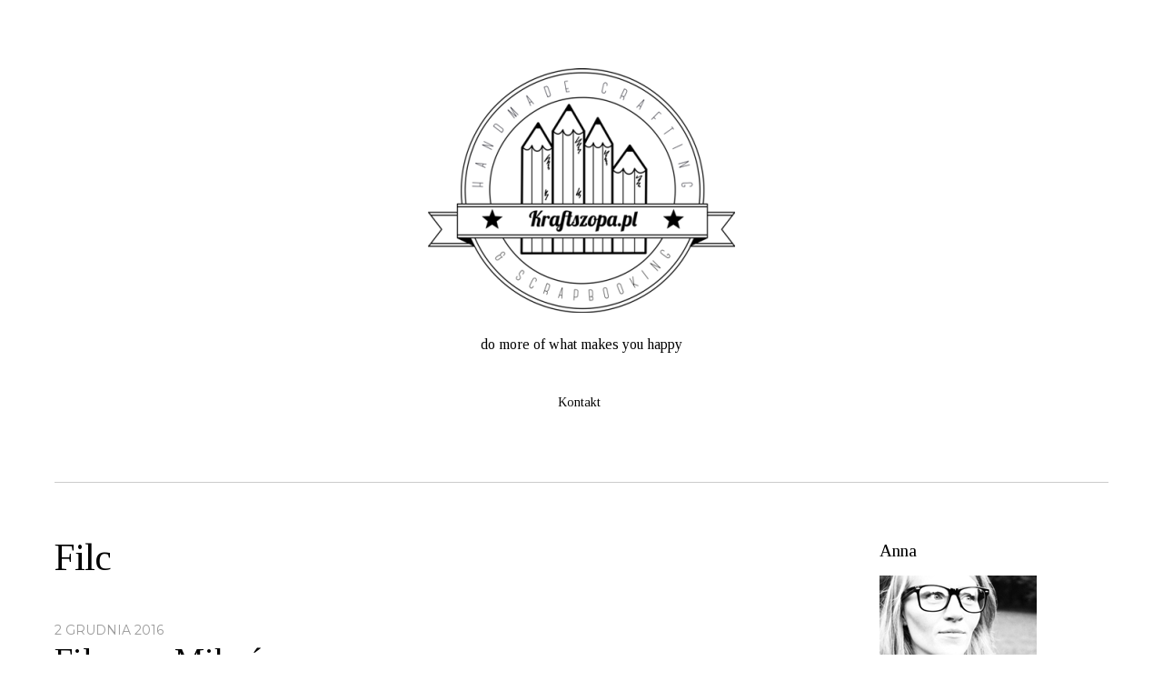

--- FILE ---
content_type: text/html; charset=UTF-8
request_url: http://kraftszopa.pl/category/filc/
body_size: 9300
content:
<!doctype html>
<html lang="pl-PL">
<head>
<meta charset="UTF-8">
<title>Filc</title>

	  <link rel='dns-prefetch' href='//fonts.googleapis.com' />
<link rel='dns-prefetch' href='//s.w.org' />
<link rel='dns-prefetch' href='//dsms0mj1bbhn4.cloudfront.net' />
<link rel='dns-prefetch' href='//apps.shareaholic.com' />
<link rel='dns-prefetch' href='//grace.shareaholic.com' />
<link rel='dns-prefetch' href='//analytics.shareaholic.com' />
<link rel='dns-prefetch' href='//recs.shareaholic.com' />
<link rel='dns-prefetch' href='//go.shareaholic.com' />
<link rel='dns-prefetch' href='//partner.shareaholic.com' />
<link rel="alternate" type="application/rss+xml" title=" &raquo; Kanał z wpisami" href="http://kraftszopa.pl/feed/" />
<link rel="alternate" type="application/rss+xml" title=" &raquo; Kanał z komentarzami" href="http://kraftszopa.pl/comments/feed/" />
<link rel="alternate" type="application/rss+xml" title=" &raquo; Kanał z wpisami zaszufladkowanymi do kategorii Filc" href="http://kraftszopa.pl/category/filc/feed/" />
<!-- Powered by Shareaholic; Grow your audience faster - https://www.shareaholic.com -->
<link rel='preload' href='//dsms0mj1bbhn4.cloudfront.net/assets/pub/shareaholic.js' as='script' />
<script type='text/javascript' data-cfasync='false'>
  //<![CDATA[
    _SHR_SETTINGS = {"endpoints":{"local_recs_url":"http:\/\/kraftszopa.pl\/wp-admin\/admin-ajax.php?action=shareaholic_permalink_related","ajax_url":"http:\/\/kraftszopa.pl\/wp-admin\/admin-ajax.php","share_counts_url":"http:\/\/kraftszopa.pl\/wp-admin\/admin-ajax.php?action=shareaholic_share_counts_api"}};
  //]]>
</script>
<script type='text/javascript' data-cfasync='false'
        src='//dsms0mj1bbhn4.cloudfront.net/assets/pub/shareaholic.js'
        data-shr-siteid='654900ce2698418ab044e89549ed04fb' async >
</script>

<!-- Shareaholic Content Tags -->
<meta name='shareaholic:language' content='pl-PL' />
<meta name='shareaholic:article_visibility' content='private' />
<meta name='shareaholic:site_id' content='654900ce2698418ab044e89549ed04fb' />
<meta name='shareaholic:wp_version' content='8.10.5' />

<!-- Shareaholic Content Tags End -->
		<script type="text/javascript">
			window._wpemojiSettings = {"baseUrl":"https:\/\/s.w.org\/images\/core\/emoji\/11\/72x72\/","ext":".png","svgUrl":"https:\/\/s.w.org\/images\/core\/emoji\/11\/svg\/","svgExt":".svg","source":{"concatemoji":"http:\/\/kraftszopa.pl\/wp-includes\/js\/wp-emoji-release.min.js?ver=5.0.21"}};
			!function(e,a,t){var n,r,o,i=a.createElement("canvas"),p=i.getContext&&i.getContext("2d");function s(e,t){var a=String.fromCharCode;p.clearRect(0,0,i.width,i.height),p.fillText(a.apply(this,e),0,0);e=i.toDataURL();return p.clearRect(0,0,i.width,i.height),p.fillText(a.apply(this,t),0,0),e===i.toDataURL()}function c(e){var t=a.createElement("script");t.src=e,t.defer=t.type="text/javascript",a.getElementsByTagName("head")[0].appendChild(t)}for(o=Array("flag","emoji"),t.supports={everything:!0,everythingExceptFlag:!0},r=0;r<o.length;r++)t.supports[o[r]]=function(e){if(!p||!p.fillText)return!1;switch(p.textBaseline="top",p.font="600 32px Arial",e){case"flag":return s([55356,56826,55356,56819],[55356,56826,8203,55356,56819])?!1:!s([55356,57332,56128,56423,56128,56418,56128,56421,56128,56430,56128,56423,56128,56447],[55356,57332,8203,56128,56423,8203,56128,56418,8203,56128,56421,8203,56128,56430,8203,56128,56423,8203,56128,56447]);case"emoji":return!s([55358,56760,9792,65039],[55358,56760,8203,9792,65039])}return!1}(o[r]),t.supports.everything=t.supports.everything&&t.supports[o[r]],"flag"!==o[r]&&(t.supports.everythingExceptFlag=t.supports.everythingExceptFlag&&t.supports[o[r]]);t.supports.everythingExceptFlag=t.supports.everythingExceptFlag&&!t.supports.flag,t.DOMReady=!1,t.readyCallback=function(){t.DOMReady=!0},t.supports.everything||(n=function(){t.readyCallback()},a.addEventListener?(a.addEventListener("DOMContentLoaded",n,!1),e.addEventListener("load",n,!1)):(e.attachEvent("onload",n),a.attachEvent("onreadystatechange",function(){"complete"===a.readyState&&t.readyCallback()})),(n=t.source||{}).concatemoji?c(n.concatemoji):n.wpemoji&&n.twemoji&&(c(n.twemoji),c(n.wpemoji)))}(window,document,window._wpemojiSettings);
		</script>
		<style type="text/css">
img.wp-smiley,
img.emoji {
	display: inline !important;
	border: none !important;
	box-shadow: none !important;
	height: 1em !important;
	width: 1em !important;
	margin: 0 .07em !important;
	vertical-align: -0.1em !important;
	background: none !important;
	padding: 0 !important;
}
</style>
<link rel='stylesheet' id='wp-block-library-css'  href='http://kraftszopa.pl/wp-includes/css/dist/block-library/style.min.css?ver=5.0.21' type='text/css' media='all' />
<link rel='stylesheet' id='contact-form-7-css'  href='http://kraftszopa.pl/wp-content/plugins/contact-form-7/includes/css/styles.css?ver=5.1.1' type='text/css' media='all' />
<link rel='stylesheet' id='digg-digg-css'  href='http://kraftszopa.pl/wp-content/plugins/digg-digg/css/diggdigg-style.css?ver=5.3.6' type='text/css' media='screen' />
<link rel='stylesheet' id='wp-lightbox-2.min.css-css'  href='http://kraftszopa.pl/wp-content/plugins/wp-lightbox-2/styles/lightbox.min.pl_PL.css?ver=1.3.4' type='text/css' media='all' />
<link rel='stylesheet' id='themify-google-fonts-css'  href='http://fonts.googleapis.com/css?family=Montserrat%3A400%2C700%7COpen+Sans%3A400%2C300&#038;subset=latin%2Clatin-ext&#038;ver=5.0.21' type='text/css' media='all' />
<link rel='stylesheet' id='themify-style-css'  href='http://kraftszopa.pl/wp-content/themes/themify-base/style.css?ver=1.2.4' type='text/css' media='all' />
<link rel='stylesheet' id='themify-media-queries-css'  href='http://kraftszopa.pl/wp-content/themes/themify-base/media-queries.css?ver=5.0.21' type='text/css' media='all' />
<link rel='stylesheet' id='themify-fontello-css'  href='http://kraftszopa.pl/wp-content/themes/themify-base/fontello/css/fontello.css?ver=5.0.21' type='text/css' media='all' />
<link rel='stylesheet' id='magnific-css'  href='http://kraftszopa.pl/wp-content/themes/themify-base/themify/css/lightbox.css?ver=5.0.21' type='text/css' media='all' />
<link rel='stylesheet' id='themify-customize-css'  href='http://kraftszopa.pl/wp-content/uploads/themify-customizer.css?ver=15.12.06.16.47.30' type='text/css' media='all' />
<link rel='stylesheet' id='customizer-google-fontsa4510a50754c70e558c3a244bdbdaa14-css'  href='http://fonts.googleapis.com/css?family=Tinos%7CTinos%7CFredericka+the+Great%7CTinos%7CTinos%7CTinos%7CTinos%7CTinos%7CTinos%7CTinos%7CTinos%7CTinos&#038;subset=latin&#038;ver=5.0.21' type='text/css' media='all' />
<link rel='stylesheet' id='wpdreams-rpl-css'  href='http://kraftszopa.pl/wp-content/plugins/related-posts-lite/css/style-pinteresting.css?ver=5.0.21' type='text/css' media='all' />
<script type='text/javascript' src='http://kraftszopa.pl/wp-includes/js/jquery/jquery.js?ver=1.12.4'></script>
<script type='text/javascript' src='http://kraftszopa.pl/wp-includes/js/jquery/jquery-migrate.min.js?ver=1.4.1'></script>
<script type='text/javascript' src='http://kraftszopa.pl/wp-content/plugins/related-posts-lite/js/nomin/jquery.knob.js?ver=5.0.21'></script>
<script type='text/javascript' src='http://kraftszopa.pl/wp-content/plugins/related-posts-lite/js/nomin/slick.js?ver=5.0.21'></script>
<script type='text/javascript' src='http://kraftszopa.pl/wp-content/plugins/related-posts-lite/js/nomin/jquery.sortelements.js?ver=5.0.21'></script>
<script type='text/javascript' src='http://kraftszopa.pl/wp-content/plugins/related-posts-lite/js/nomin/type.wrapper.js?ver=5.0.21'></script>
<script type='text/javascript' src='http://kraftszopa.pl/wp-content/plugins/related-posts-lite/js/nomin/jquery.relatedpostslite.js?ver=5.0.21'></script>
<link rel='https://api.w.org/' href='http://kraftszopa.pl/wp-json/' />
<link rel="EditURI" type="application/rsd+xml" title="RSD" href="http://kraftszopa.pl/xmlrpc.php?rsd" />
<link rel="wlwmanifest" type="application/wlwmanifest+xml" href="http://kraftszopa.pl/wp-includes/wlwmanifest.xml" /> 
<meta name="generator" content="WordPress 5.0.21" />
    <script type="text/javascript">
        jQuery(document).ready(function ($) {
            $('div[id^="relatedpostslite_"]').relatedpostslite({
                "node": null,
                "elements": ".rpl_item.rpl_visible",
                "elementsAll": ".rpl_item",
                "visibleClass": "rpl_visible",
                "fadeoutClass": "rpl_fadeout",
                "titleSelector": ".rpl_title",
                "loadingSelector": ".rpl_cssloading_container",
                "relevanceSelector": ".rpl_relevance",
                "type": "slick",
                "autoplay": true,
                "autoplayTime": "6000",
                "dots": true
            });
        });
    </script>
<style data-context="foundation-flickity-css">/*! Flickity v2.0.2
http://flickity.metafizzy.co
---------------------------------------------- */.flickity-enabled{position:relative}.flickity-enabled:focus{outline:0}.flickity-viewport{overflow:hidden;position:relative;height:100%}.flickity-slider{position:absolute;width:100%;height:100%}.flickity-enabled.is-draggable{-webkit-tap-highlight-color:transparent;tap-highlight-color:transparent;-webkit-user-select:none;-moz-user-select:none;-ms-user-select:none;user-select:none}.flickity-enabled.is-draggable .flickity-viewport{cursor:move;cursor:-webkit-grab;cursor:grab}.flickity-enabled.is-draggable .flickity-viewport.is-pointer-down{cursor:-webkit-grabbing;cursor:grabbing}.flickity-prev-next-button{position:absolute;top:50%;width:44px;height:44px;border:none;border-radius:50%;background:#fff;background:hsla(0,0%,100%,.75);cursor:pointer;-webkit-transform:translateY(-50%);transform:translateY(-50%)}.flickity-prev-next-button:hover{background:#fff}.flickity-prev-next-button:focus{outline:0;box-shadow:0 0 0 5px #09f}.flickity-prev-next-button:active{opacity:.6}.flickity-prev-next-button.previous{left:10px}.flickity-prev-next-button.next{right:10px}.flickity-rtl .flickity-prev-next-button.previous{left:auto;right:10px}.flickity-rtl .flickity-prev-next-button.next{right:auto;left:10px}.flickity-prev-next-button:disabled{opacity:.3;cursor:auto}.flickity-prev-next-button svg{position:absolute;left:20%;top:20%;width:60%;height:60%}.flickity-prev-next-button .arrow{fill:#333}.flickity-page-dots{position:absolute;width:100%;bottom:-25px;padding:0;margin:0;list-style:none;text-align:center;line-height:1}.flickity-rtl .flickity-page-dots{direction:rtl}.flickity-page-dots .dot{display:inline-block;width:10px;height:10px;margin:0 8px;background:#333;border-radius:50%;opacity:.25;cursor:pointer}.flickity-page-dots .dot.is-selected{opacity:1}</style><style data-context="foundation-slideout-css">.slideout-menu{position:fixed;left:0;top:0;bottom:0;right:auto;z-index:0;width:256px;overflow-y:auto;-webkit-overflow-scrolling:touch;display:none}.slideout-menu.pushit-right{left:auto;right:0}.slideout-panel{position:relative;z-index:1;will-change:transform}.slideout-open,.slideout-open .slideout-panel,.slideout-open body{overflow:hidden}.slideout-open .slideout-menu{display:block}.pushit{display:none}</style>
<meta name="viewport" content="width=device-width, initial-scale=1, maximum-scale=1, minimum-scale=1, user-scalable=no">

	<!-- media-queries.js -->
	<!--[if lt IE 9]>
		<script src="http://kraftszopa.pl/wp-content/themes/themify-base/js/respond.js"></script>
	<![endif]-->

	<!-- html5.js -->
	<!--[if lt IE 9]>
		<script src="http://html5shim.googlecode.com/svn/trunk/html5.js"></script>
	<![endif]-->
	
	<!--[if lt IE 9]>
	<script src="http://s3.amazonaws.com/nwapi/nwmatcher/nwmatcher-1.2.5-min.js"></script>
	<script type="text/javascript" src="http://cdnjs.cloudflare.com/ajax/libs/selectivizr/1.0.2/selectivizr-min.js"></script>
	<![endif]-->
	
<!-- BEGIN ExactMetrics v5.3.7 Universal Analytics - https://exactmetrics.com/ -->
<script>
(function(i,s,o,g,r,a,m){i['GoogleAnalyticsObject']=r;i[r]=i[r]||function(){
	(i[r].q=i[r].q||[]).push(arguments)},i[r].l=1*new Date();a=s.createElement(o),
	m=s.getElementsByTagName(o)[0];a.async=1;a.src=g;m.parentNode.insertBefore(a,m)
})(window,document,'script','https://www.google-analytics.com/analytics.js','ga');
  ga('create', 'UA-71044759-1', 'auto');
  ga('send', 'pageview');
</script>
<!-- END ExactMetrics Universal Analytics -->
<style>.ios7.web-app-mode.has-fixed header{ background-color: rgba(3,122,221,.88);}</style></head>

<body class="archive category category-filc category-82 skin-default webkit not-ie sidebar1">
<div id="pagewrap">

	<div id="headerwrap">
    
				<header id="header" class="pagewidth">
        			<h1 id="site-logo" class="site-logo"><a href="http://kraftszopa.pl" title=""><img src="http://kraftszopa.pl/wp-content/uploads/2015/11/Czarne_Linie_przezroczyste_logo-80.png" alt="" title="" /><span style="display: none;"></span></a></h1>
											<div id="site-description" class="site-description"><span>Do more of what makes you happy</span></div>
			
			<nav>
				<div id="menu-icon" class="mobile-button"><i class="icon-menu"></i></div>
				<ul id="main-nav" class="main-nav clearfix"><li class="page_item page-item-21"><a href="http://kraftszopa.pl/kontakt/">Kontakt</a></li>
</ul>				<!-- /#main-nav --> 
			</nav>

				</header>
		<!-- /#header -->
        				
	</div>
	<!-- /#headerwrap -->
	
	<div id="body" class="clearfix">
    
	<!-- layout -->
	<div id="layout" class="pagewidth clearfix">

		<!-- content -->
				<div id="content" class="clearfix">
			
			
			
							<h1 class="page-title">Filc</h1>
							
			
				<!-- loops-wrapper -->
				<div id="loops-wrapper" class="loops-wrapper">

					
													

<article id="post-2206" class="clearfix post-2206 post type-post status-publish format-standard hentry category-filc category-ozdoby tag-boze-narodzenie tag-dt-na-strychu tag-filc tag-ozdoby">
	
			
	
	
	
	<div class="post-content">
	
		<time datetime="2016-12-02" class="post-date">2 grudnia 2016</time>

				<h1 class="post-title">
			<a href="http://kraftszopa.pl/filcowy-mikus/" title="Filcowy Mikuś">Filcowy Mikuś</a>
		</h1>
		
					<p class="post-meta">
				<span class="post-author"><a href="http://kraftszopa.pl/author/admin/" title="Wpisy od Kraftszopa" rel="author">Kraftszopa</a></span>

				 <span class="post-category"><a href="http://kraftszopa.pl/category/filc/" rel="tag">Filc</a>, <a href="http://kraftszopa.pl/category/ozdoby/" rel="tag">Ozdoby</a></span>
				 <span class="post-tag"><a href="http://kraftszopa.pl/tag/boze-narodzenie/" rel="tag">Boże Narodzenie</a>, <a href="http://kraftszopa.pl/tag/dt-na-strychu/" rel="tag">DT Na Strychu</a>, <a href="http://kraftszopa.pl/tag/filc/" rel="tag">Filc</a>, <a href="http://kraftszopa.pl/tag/ozdoby/" rel="tag">Ozdoby</a></span>
							</p>
			<!-- /.post-meta -->
		
												<p style="text-align: justify;">Wpis zacznę od słodzenia, ale będzie to słodzenie płynące prosto z serca. Nawet nie wiecie jak się cieszę, że trafiłam do zespołu projektowego Na Strychu! Tak wiem, inspiruję w nim już jakiś czas, więc po co znowu do tego wracam?! Otóż wracam dlatego, że po raz kolejny chcę powiedzieć wielkie dziękuję całej załodze, ale nie tylko za to, że mnie wybrała, ale przede wszystkim za to, że ciągle mobilizuje do działania i własnego rozwoju! Ilość moich &#8222;pierwszych razów&#8221; z Wami przyprawia mnie o zawrót głowy 😉</p>
<p style="text-align: justify;">I tym razem będzie mój pierwszy raz, mój pierwszy raz z filcem. Czuję, że na jednym mikołajku się nie skończy, bo wpadłam jak śliwka w kompot 🙂 Dziękuję Ushii, to dzięki Tobie zarwałam noc i udziergałam tego przystojniaka! Zresztą, co tu dużo pisać, zobaczcie sami.</p>
<p><a href="http://kraftszopa.pl/wp-content/uploads/2016/11/01-9.jpg" rel="lightbox[2206]"><img class="aligncenter wp-image-2207" src="http://kraftszopa.pl/wp-content/uploads/2016/11/01-9.jpg" alt="01" width="450" height="673" srcset="http://kraftszopa.pl/wp-content/uploads/2016/11/01-9.jpg 535w, http://kraftszopa.pl/wp-content/uploads/2016/11/01-9-334x500.jpg 334w, http://kraftszopa.pl/wp-content/uploads/2016/11/01-9-300x449.jpg 300w" sizes="(max-width: 450px) 100vw, 450px" /></a><a href="http://kraftszopa.pl/wp-content/uploads/2016/11/02-9.jpg" rel="lightbox[2206]"><img class="aligncenter wp-image-2208" src="http://kraftszopa.pl/wp-content/uploads/2016/11/02-9.jpg" width="450" height="673" srcset="http://kraftszopa.pl/wp-content/uploads/2016/11/02-9.jpg 535w, http://kraftszopa.pl/wp-content/uploads/2016/11/02-9-334x500.jpg 334w, http://kraftszopa.pl/wp-content/uploads/2016/11/02-9-300x449.jpg 300w" sizes="(max-width: 450px) 100vw, 450px" /></a></p>
<p style="text-align: justify;">P.S. Jakość filcu 100% wełny ze sklepiku Na Strychu przerosła moje oczekiwania. Pracuje się z nim fantastycznie!</p>
<p style="text-align: justify;">Mikołajek powstał z następujących materiałów: <a href="http://sklepik.na-strychu.pl/pl/p/Filc-bialy-100-welny-20x30cm-1szt/49023" target="_blank">filc biały</a>, <a href="http://sklepik.na-strychu.pl/pl/p/Filc-100-welny-cielisty-20x30cm-1szt/49018" target="_blank">filc cielisty</a>, <a href="http://sklepik.na-strychu.pl/pl/p/Filc-100-welny-pomidorowy-20x30cm-1szt/51420" target="_blank">filc pomidorowy</a>, <a href="http://sklepik.na-strychu.pl/pl/p/Pompony-poliestrowe-1cm-mix-bialo-czarny-120szt-DPCraft-KSPO-032/45151" target="_blank">pomponiki poliestrowe</a>.</p>
<p><a href="http://kraftszopa.pl/wp-content/uploads/2016/09/14365299_330289050643278_1931556221_n-1.jpg" rel="lightbox[2206]"><img class="aligncenter wp-image-1926" src="http://kraftszopa.pl/wp-content/uploads/2016/09/14365299_330289050643278_1931556221_n-1.jpg" alt="14365299_330289050643278_1931556221_n" width="150" height="191" srcset="http://kraftszopa.pl/wp-content/uploads/2016/09/14365299_330289050643278_1931556221_n-1.jpg 317w, http://kraftszopa.pl/wp-content/uploads/2016/09/14365299_330289050643278_1931556221_n-1-300x381.jpg 300w" sizes="(max-width: 150px) 100vw, 150px" /></a></p>
<div class='shareaholic-canvas' data-app='share_buttons' data-title='Filcowy Mikuś' data-link='http://kraftszopa.pl/filcowy-mikus/' data-app-id='21183115' data-app-id-name='category_below_content'></div>					
				
	</div>
	<!-- /.post-content -->

		
</article>
<!-- /.post -->

						
					
				</div>
				<!-- /loops-wrapper -->

				
								</div>
				<!-- /#content -->

		

<aside id="sidebar">

	
	<div id="text-2" class="widget widget_text"><h4 class="widgettitle">Anna</h4>			<div class="textwidget"><p><img src="http://kraftszopa.pl/wp-content/uploads/2015/11/DSC_0299-o-mnie-2.jpg" /><br />
Jestem niepoprawną ciułaczką stempli<br />
i miłośniczką kartkowania.<br />
Kocham morze i gorzką czekoladę.</p>
<p>I am crazy about stamps and enjoy card making.<br />
I love the sea and dark chocolate.</p>
</div>
		</div><div id="text-7" class="widget widget_text">			<div class="textwidget"><a href="https://www.facebook.com/Kraftszopa-1488615258131394/timeline/"><img src="http://kraftszopa.pl/wp-content/uploads/2016/11/facebook48.png"/></a>

<a href="https://www.instagram.com/kraftszopa/"><img src="http://kraftszopa.pl/wp-content/uploads/2016/11/instagram48.png"/></a>

<a href="https://www.youtube.com/channel/UC_8z8HODISVtVVOaOUjtRZw"><img src="http://kraftszopa.pl/wp-content/uploads/2016/11/youtube48.png"/></a></div>
		</div><div id="tag_cloud-2" class="widget widget_tag_cloud"><h4 class="widgettitle">Tematycznie</h4><div class="tagcloud"><a href="http://kraftszopa.pl/tag/albumy/" class="tag-cloud-link tag-link-31 tag-link-position-1" style="font-size: 12.439024390244pt;" aria-label="Albumy (9 elementów)">Albumy</a>
<a href="http://kraftszopa.pl/tag/artykuly/" class="tag-cloud-link tag-link-74 tag-link-position-2" style="font-size: 9.0243902439024pt;" aria-label="Artykuły (3 elementy)">Artykuły</a>
<a href="http://kraftszopa.pl/tag/boze-narodzenie/" class="tag-cloud-link tag-link-16 tag-link-position-3" style="font-size: 15.682926829268pt;" aria-label="Boże Narodzenie (23 elementy)">Boże Narodzenie</a>
<a href="http://kraftszopa.pl/tag/chrzest-swiety/" class="tag-cloud-link tag-link-46 tag-link-position-4" style="font-size: 11.158536585366pt;" aria-label="Chrzest Święty (6 elementów)">Chrzest Święty</a>
<a href="http://kraftszopa.pl/tag/clean-simple/" class="tag-cloud-link tag-link-44 tag-link-position-5" style="font-size: 15.682926829268pt;" aria-label="Clean &amp; Simple (23 elementy)">Clean &amp; Simple</a>
<a href="http://kraftszopa.pl/tag/dla-dzieci/" class="tag-cloud-link tag-link-37 tag-link-position-6" style="font-size: 17.731707317073pt;" aria-label="Dla Dzieci (41 elementów)">Dla Dzieci</a>
<a href="http://kraftszopa.pl/tag/dla-mamy/" class="tag-cloud-link tag-link-70 tag-link-position-7" style="font-size: 9.8780487804878pt;" aria-label="Dla Mamy (4 elementy)">Dla Mamy</a>
<a href="http://kraftszopa.pl/tag/dla-niego/" class="tag-cloud-link tag-link-69 tag-link-position-8" style="font-size: 12.439024390244pt;" aria-label="Dla Niego (9 elementów)">Dla Niego</a>
<a href="http://kraftszopa.pl/tag/dla-niej/" class="tag-cloud-link tag-link-71 tag-link-position-9" style="font-size: 12.012195121951pt;" aria-label="Dla Niej (8 elementów)">Dla Niej</a>
<a href="http://kraftszopa.pl/tag/do-pobrania/" class="tag-cloud-link tag-link-61 tag-link-position-10" style="font-size: 9.8780487804878pt;" aria-label="Do pobrania (4 elementy)">Do pobrania</a>
<a href="http://kraftszopa.pl/tag/dt-craftowy-ogrodek/" class="tag-cloud-link tag-link-54 tag-link-position-11" style="font-size: 11.158536585366pt;" aria-label="DT Craftowy Ogródek (6 elementów)">DT Craftowy Ogródek</a>
<a href="http://kraftszopa.pl/tag/dt-filigranki/" class="tag-cloud-link tag-link-62 tag-link-position-12" style="font-size: 15.170731707317pt;" aria-label="DT Filigranki (20 elementów)">DT Filigranki</a>
<a href="http://kraftszopa.pl/tag/dt-hello-scrap/" class="tag-cloud-link tag-link-53 tag-link-position-13" style="font-size: 17.731707317073pt;" aria-label="DT Hello Scrap (41 elementów)">DT Hello Scrap</a>
<a href="http://kraftszopa.pl/tag/dt-na-strychu/" class="tag-cloud-link tag-link-73 tag-link-position-14" style="font-size: 13.719512195122pt;" aria-label="DT Na Strychu (13 elementów)">DT Na Strychu</a>
<a href="http://kraftszopa.pl/tag/dt-piatek-trzynastego/" class="tag-cloud-link tag-link-92 tag-link-position-15" style="font-size: 14.829268292683pt;" aria-label="DT Piątek Trzynastego (18 elementów)">DT Piątek Trzynastego</a>
<a href="http://kraftszopa.pl/tag/dt-sklep-ewa/" class="tag-cloud-link tag-link-79 tag-link-position-16" style="font-size: 13.378048780488pt;" aria-label="DT Sklep Ewa (12 elementów)">DT Sklep Ewa</a>
<a href="http://kraftszopa.pl/tag/dzien-babci/" class="tag-cloud-link tag-link-29 tag-link-position-17" style="font-size: 10.560975609756pt;" aria-label="Dzień Babci (5 elementów)">Dzień Babci</a>
<a href="http://kraftszopa.pl/tag/dzien-dziadka/" class="tag-cloud-link tag-link-30 tag-link-position-18" style="font-size: 10.560975609756pt;" aria-label="Dzień Dziadka (5 elementów)">Dzień Dziadka</a>
<a href="http://kraftszopa.pl/tag/dzien-mamy/" class="tag-cloud-link tag-link-56 tag-link-position-19" style="font-size: 8pt;" aria-label="Dzień Mamy (2 elementy)">Dzień Mamy</a>
<a href="http://kraftszopa.pl/tag/dzien-taty/" class="tag-cloud-link tag-link-65 tag-link-position-20" style="font-size: 8pt;" aria-label="Dzień Taty (2 elementy)">Dzień Taty</a>
<a href="http://kraftszopa.pl/tag/dziekuje/" class="tag-cloud-link tag-link-27 tag-link-position-21" style="font-size: 11.158536585366pt;" aria-label="Dziękuję (6 elementów)">Dziękuję</a>
<a href="http://kraftszopa.pl/tag/eksplodujace-pudelka/" class="tag-cloud-link tag-link-67 tag-link-position-22" style="font-size: 9.0243902439024pt;" aria-label="Eksplodujące pudełka (3 elementy)">Eksplodujące pudełka</a>
<a href="http://kraftszopa.pl/tag/kalendarz/" class="tag-cloud-link tag-link-63 tag-link-position-23" style="font-size: 9.8780487804878pt;" aria-label="Kalendarz (4 elementy)">Kalendarz</a>
<a href="http://kraftszopa.pl/tag/kartki/" class="tag-cloud-link tag-link-17 tag-link-position-24" style="font-size: 22pt;" aria-label="Kartki (132 elementy)">Kartki</a>
<a href="http://kraftszopa.pl/tag/karty-podarunkowe/" class="tag-cloud-link tag-link-52 tag-link-position-25" style="font-size: 9.0243902439024pt;" aria-label="Karty podarunkowe (3 elementy)">Karty podarunkowe</a>
<a href="http://kraftszopa.pl/tag/koniec-roku-szkolnego/" class="tag-cloud-link tag-link-68 tag-link-position-26" style="font-size: 9.0243902439024pt;" aria-label="Koniec Roku Szkolnego (3 elementy)">Koniec Roku Szkolnego</a>
<a href="http://kraftszopa.pl/tag/kurs/" class="tag-cloud-link tag-link-38 tag-link-position-27" style="font-size: 13.719512195122pt;" aria-label="Kurs (13 elementów)">Kurs</a>
<a href="http://kraftszopa.pl/tag/narodziny/" class="tag-cloud-link tag-link-41 tag-link-position-28" style="font-size: 12.012195121951pt;" aria-label="Narodziny (8 elementów)">Narodziny</a>
<a href="http://kraftszopa.pl/tag/notesy/" class="tag-cloud-link tag-link-58 tag-link-position-29" style="font-size: 10.560975609756pt;" aria-label="Notesy (5 elementów)">Notesy</a>
<a href="http://kraftszopa.pl/tag/ozdoba/" class="tag-cloud-link tag-link-89 tag-link-position-30" style="font-size: 8pt;" aria-label="Ozdoba (2 elementy)">Ozdoba</a>
<a href="http://kraftszopa.pl/tag/ozdoby/" class="tag-cloud-link tag-link-81 tag-link-position-31" style="font-size: 9.8780487804878pt;" aria-label="Ozdoby (4 elementy)">Ozdoby</a>
<a href="http://kraftszopa.pl/tag/pierwsza-komunia-swieta/" class="tag-cloud-link tag-link-45 tag-link-position-32" style="font-size: 9.8780487804878pt;" aria-label="Pierwsza Komunia Święta (4 elementy)">Pierwsza Komunia Święta</a>
<a href="http://kraftszopa.pl/tag/planer/" class="tag-cloud-link tag-link-60 tag-link-position-33" style="font-size: 9.8780487804878pt;" aria-label="Planer (4 elementy)">Planer</a>
<a href="http://kraftszopa.pl/tag/pozegnanie/" class="tag-cloud-link tag-link-40 tag-link-position-34" style="font-size: 9.0243902439024pt;" aria-label="Pożegnanie (3 elementy)">Pożegnanie</a>
<a href="http://kraftszopa.pl/tag/shaker-cards/" class="tag-cloud-link tag-link-18 tag-link-position-35" style="font-size: 13.975609756098pt;" aria-label="Shaker Cards (14 elementów)">Shaker Cards</a>
<a href="http://kraftszopa.pl/tag/spinner-card/" class="tag-cloud-link tag-link-78 tag-link-position-36" style="font-size: 9.0243902439024pt;" aria-label="Spinner Card (3 elementy)">Spinner Card</a>
<a href="http://kraftszopa.pl/tag/stemple/" class="tag-cloud-link tag-link-49 tag-link-position-37" style="font-size: 17.90243902439pt;" aria-label="Stemple (43 elementy)">Stemple</a>
<a href="http://kraftszopa.pl/tag/tagi/" class="tag-cloud-link tag-link-33 tag-link-position-38" style="font-size: 12.780487804878pt;" aria-label="Tagi (10 elementów)">Tagi</a>
<a href="http://kraftszopa.pl/tag/urodziny/" class="tag-cloud-link tag-link-35 tag-link-position-39" style="font-size: 18.585365853659pt;" aria-label="Urodziny (51 elementów)">Urodziny</a>
<a href="http://kraftszopa.pl/tag/video-tutorial/" class="tag-cloud-link tag-link-77 tag-link-position-40" style="font-size: 11.158536585366pt;" aria-label="Video tutorial (6 elementów)">Video tutorial</a>
<a href="http://kraftszopa.pl/tag/walentynki/" class="tag-cloud-link tag-link-36 tag-link-position-41" style="font-size: 10.560975609756pt;" aria-label="Walentynki (5 elementów)">Walentynki</a>
<a href="http://kraftszopa.pl/tag/w-pudelku/" class="tag-cloud-link tag-link-51 tag-link-position-42" style="font-size: 15.853658536585pt;" aria-label="W pudełku (24 elementy)">W pudełku</a>
<a href="http://kraftszopa.pl/tag/zakladki-do-ksiazki/" class="tag-cloud-link tag-link-87 tag-link-position-43" style="font-size: 8pt;" aria-label="Zakładki do książki (2 elementy)">Zakładki do książki</a>
<a href="http://kraftszopa.pl/tag/zawieszki/" class="tag-cloud-link tag-link-24 tag-link-position-44" style="font-size: 9.8780487804878pt;" aria-label="Zawieszki (4 elementy)">Zawieszki</a>
<a href="http://kraftszopa.pl/tag/slub/" class="tag-cloud-link tag-link-22 tag-link-position-45" style="font-size: 15.853658536585pt;" aria-label="Ślub (24 elementy)">Ślub</a></div>
</div><div id="archives-2" class="widget widget_archive"><h4 class="widgettitle">Archiwum</h4>		<ul>
			<li><a href='http://kraftszopa.pl/2018/07/'>lipiec 2018</a>&nbsp;(1)</li>
	<li><a href='http://kraftszopa.pl/2018/06/'>czerwiec 2018</a>&nbsp;(2)</li>
	<li><a href='http://kraftszopa.pl/2017/09/'>wrzesień 2017</a>&nbsp;(2)</li>
	<li><a href='http://kraftszopa.pl/2017/08/'>sierpień 2017</a>&nbsp;(4)</li>
	<li><a href='http://kraftszopa.pl/2017/07/'>lipiec 2017</a>&nbsp;(8)</li>
	<li><a href='http://kraftszopa.pl/2017/06/'>czerwiec 2017</a>&nbsp;(4)</li>
	<li><a href='http://kraftszopa.pl/2017/05/'>maj 2017</a>&nbsp;(2)</li>
	<li><a href='http://kraftszopa.pl/2017/04/'>kwiecień 2017</a>&nbsp;(6)</li>
	<li><a href='http://kraftszopa.pl/2017/03/'>marzec 2017</a>&nbsp;(7)</li>
	<li><a href='http://kraftszopa.pl/2017/02/'>luty 2017</a>&nbsp;(7)</li>
	<li><a href='http://kraftszopa.pl/2017/01/'>styczeń 2017</a>&nbsp;(8)</li>
	<li><a href='http://kraftszopa.pl/2016/12/'>grudzień 2016</a>&nbsp;(9)</li>
	<li><a href='http://kraftszopa.pl/2016/11/'>listopad 2016</a>&nbsp;(11)</li>
	<li><a href='http://kraftszopa.pl/2016/10/'>październik 2016</a>&nbsp;(10)</li>
	<li><a href='http://kraftszopa.pl/2016/09/'>wrzesień 2016</a>&nbsp;(10)</li>
	<li><a href='http://kraftszopa.pl/2016/08/'>sierpień 2016</a>&nbsp;(11)</li>
	<li><a href='http://kraftszopa.pl/2016/07/'>lipiec 2016</a>&nbsp;(11)</li>
	<li><a href='http://kraftszopa.pl/2016/06/'>czerwiec 2016</a>&nbsp;(14)</li>
	<li><a href='http://kraftszopa.pl/2016/05/'>maj 2016</a>&nbsp;(11)</li>
	<li><a href='http://kraftszopa.pl/2016/04/'>kwiecień 2016</a>&nbsp;(4)</li>
	<li><a href='http://kraftszopa.pl/2016/02/'>luty 2016</a>&nbsp;(10)</li>
	<li><a href='http://kraftszopa.pl/2016/01/'>styczeń 2016</a>&nbsp;(11)</li>
	<li><a href='http://kraftszopa.pl/2015/12/'>grudzień 2015</a>&nbsp;(12)</li>
		</ul>
		</div>    
	
</aside>
<!-- /#sidebar -->


	</div>
	<!-- /#layout -->


	    </div>
	<!-- /body -->
		
	<div id="footerwrap">
    
    			<footer id="footer" class="pagewidth clearfix">
			
			
	<div class="footer-widgets clearfix">

								<div class="col3-1 first">
							</div>
								<div class="col3-1 ">
							</div>
								<div class="col3-1 ">
							</div>
		
	</div>
	<!-- /.footer-widgets -->

	
			<p class="back-top"><a href="#header" class="icon-up" title="Back To Top"></a></p>
		
			
			<div class="footer-text clearfix">
				<div class="one">&copy; <a href="http://kraftszopa.pl"></a> 2026</div>				<div class="two">Powered by <a href="http://wordpress.org">WordPress</a> &bull; <a href="http://themify.me">Themify WordPress Themes</a></div>			</div>
			<!-- /footer-text -->
					</footer>
		<!-- /#footer --> 
        	</div>
	<!-- /#footerwrap -->
	
</div>
<!-- /#pagewrap -->


<!-- wp_footer -->
<!-- Powered by WPtouch: 4.3.34 --><script type='text/javascript'>
/* <![CDATA[ */
var wpcf7 = {"apiSettings":{"root":"http:\/\/kraftszopa.pl\/wp-json\/contact-form-7\/v1","namespace":"contact-form-7\/v1"}};
/* ]]> */
</script>
<script type='text/javascript' src='http://kraftszopa.pl/wp-content/plugins/contact-form-7/includes/js/scripts.js?ver=5.1.1'></script>
<script type='text/javascript'>
/* <![CDATA[ */
var JQLBSettings = {"fitToScreen":"0","resizeSpeed":"400","displayDownloadLink":"0","navbarOnTop":"0","loopImages":"","resizeCenter":"","marginSize":"","linkTarget":"","help":"","prevLinkTitle":"previous image","nextLinkTitle":"next image","prevLinkText":"\u00ab Previous","nextLinkText":"Next \u00bb","closeTitle":"close image gallery","image":"Image ","of":" of ","download":"Download","jqlb_overlay_opacity":"80","jqlb_overlay_color":"#000000","jqlb_overlay_close":"1","jqlb_border_width":"10","jqlb_border_color":"#ffffff","jqlb_border_radius":"0","jqlb_image_info_background_transparency":"100","jqlb_image_info_bg_color":"#ffffff","jqlb_image_info_text_color":"#000000","jqlb_image_info_text_fontsize":"10","jqlb_show_text_for_image":"1","jqlb_next_image_title":"next image","jqlb_previous_image_title":"previous image","jqlb_next_button_image":"http:\/\/kraftszopa.pl\/wp-content\/plugins\/wp-lightbox-2\/styles\/images\/pl_PL\/next.gif","jqlb_previous_button_image":"http:\/\/kraftszopa.pl\/wp-content\/plugins\/wp-lightbox-2\/styles\/images\/pl_PL\/prev.gif","jqlb_maximum_width":"","jqlb_maximum_height":"","jqlb_show_close_button":"1","jqlb_close_image_title":"close image gallery","jqlb_close_image_max_heght":"22","jqlb_image_for_close_lightbox":"http:\/\/kraftszopa.pl\/wp-content\/plugins\/wp-lightbox-2\/styles\/images\/pl_PL\/closelabel.gif","jqlb_keyboard_navigation":"1","jqlb_popup_size_fix":"0"};
/* ]]> */
</script>
<script type='text/javascript' src='http://kraftszopa.pl/wp-content/plugins/wp-lightbox-2/wp-lightbox-2.min.js?ver=1.3.4.1'></script>
<script type='text/javascript'>
/* <![CDATA[ */
var themifyScript = {"lightbox":{"lightboxSelector":".lightbox","lightboxOn":true,"lightboxContentImages":false,"lightboxContentImagesSelector":".post-content a[href$=jpg],.page-content a[href$=jpg],.post-content a[href$=gif],.page-content a[href$=gif],.post-content a[href$=png],.page-content a[href$=png],.post-content a[href$=JPG],.page-content a[href$=JPG],.post-content a[href$=GIF],.page-content a[href$=GIF],.post-content a[href$=PNG],.page-content a[href$=PNG],.post-content a[href$=jpeg],.page-content a[href$=jpeg],.post-content a[href$=JPEG],.page-content a[href$=JPEG]","theme":"pp_default","social_tools":false,"allow_resize":true,"show_title":false,"overlay_gallery":false,"screenWidthNoLightbox":600,"deeplinking":false,"contentImagesAreas":".post, .type-page, .type-highlight, .type-slider","gallerySelector":".gallery-icon > a[href$=jpg],.gallery-icon > a[href$=gif],.gallery-icon > a[href$=png],.gallery-icon > a[href$=JPG],.gallery-icon > a[href$=GIF],.gallery-icon > a[href$=PNG],.gallery-icon > a[href$=jpeg],.gallery-icon > a[href$=JPEG]","lightboxGalleryOn":true},"lightboxContext":"#pagewrap","isTouch":"false","html5placeholder":"yes"};
/* ]]> */
</script>
<script type='text/javascript' src='http://kraftszopa.pl/wp-content/themes/themify-base/js/themify.script.js?ver=5.0.21'></script>
<script type='text/javascript' src='http://kraftszopa.pl/wp-content/themes/themify-base/themify/js/lightbox.js?ver=5.0.21'></script>
<script type='text/javascript' src='http://kraftszopa.pl/wp-includes/js/wp-embed.min.js?ver=5.0.21'></script>

</body>
</html>

--- FILE ---
content_type: text/css
request_url: http://kraftszopa.pl/wp-content/uploads/themify-customizer.css?ver=15.12.06.16.47.30
body_size: 384
content:
/* Themify Customize Styling */
body {		
	background-size: cover;
	background-color: #ffffff;
	background-color: rgba(255,255,255,1.00);	
	font-family:Tinos;	
	color: #000000;
	color: rgba(0,0,0,1.00); 
}
#headerwrap {		
	background-size: cover; 
}
#header {		
	font-family:Tinos;	
	color: #000000;
	color: rgba(0,0,0,1.00); 
}
#site-logo {		
	font-family:Fredericka the Great;	text-transform:capitalize;	text-align:center; 
}
#site-description {		
	font-family:Tinos;	text-transform:lowercase;
	color: #000000;
	color: rgba(0,0,0,1.00); 
}
#main-nav a {		
	font-family:Tinos;	text-transform:capitalize;	
	color: #000000;
	color: rgba(0,0,0,1.00); 
}
#main-nav a:hover {		
	color: #000000;
	color: rgba(0,0,0,1.00); 
}
#main-nav .current_page_item a,  #main-nav .current-menu-item a {		
	color: #000000;
	color: rgba(0,0,0,1.00); 
}
#main-nav .current_page_item a:hover,  #main-nav .current-menu-item a:hover {		
	color: #000000;
	color: rgba(0,0,0,1.00); 
}
.post-title, .post-title a {		
	font-family:Tinos;	
	color: #000000;
	color: rgba(0,0,0,1.00); 
}
.post-title a:hover {		
	color: #000000;
	color: rgba(0,0,0,1.00); 
}
.page-title {		
	color: #000000;
	color: rgba(0,0,0,1.00);	
	font-family:Tinos; 
}
#sidebar {		
	color: #000000;
	color: rgba(0,0,0,1.00);	
	font-family:Tinos; 
}
#sidebar a {		
	color: #000000;
	color: rgba(0,0,0,1.00); 
}
#sidebar a:hover {		
	color: #000000;
	color: rgba(0,0,0,1.00); 
}
#sidebar .widgettitle {		
	color: #000000;
	color: rgba(0,0,0,1.00);	
	font-family:Tinos; 
}
#footer {		
	color: #000000;
	color: rgba(0,0,0,1.00);	
	font-family:Tinos; 
}
#footer a {		
	color: #000000;
	color: rgba(0,0,0,1.00); 
}
.footer-widgets {		
	color: #000000;
	color: rgba(0,0,0,1.00);	
	font-family:Tinos; 
}
.footer-widgets .widgettitle {		
	color: #000000;
	color: rgba(0,0,0,1.00);	
	font-family:Tinos; 
}


--- FILE ---
content_type: application/javascript
request_url: http://kraftszopa.pl/wp-content/plugins/related-posts-lite/js/nomin/slick.js?ver=5.0.21
body_size: 6078
content:
/*

 slick.js

 Author: Ken Wheeler
 Modified by: Ernest Marcinko
 Date: 06/20/14

 GitHub: https://github.com/kenwheeler/slick/
 License: MIT

 */

/*global window, document, $, setInterval, clearInterval */

(function (factory) {

    if (typeof define === 'function' && define.amd) {
        define(['jquery'], factory);
    } else {
        factory(jQuery);
    }

}(function ($) {

var slick = window.slick || {};

/************ Helpers ***********/

// Function Binder

var functionBinder = function(fn, me) {
    'use strict';
    return function() {
        return fn.apply(me, arguments);
    };
};

// Mobile Detect

var mobileDetect = function() {
    var check = false;
    (function(a) {
        if (/(android|bb\d+|meego).+mobile|avantgo|bada\/|blackberry|blazer|compal|elaine|fennec|hiptop|iemobile|ip(hone|od)|iris|kindle|lge |maemo|midp|mmp|netfront|opera m(ob|in)i|palm( os)?|phone|p(ixi|re)\/|plucker|pocket|psp|series(4|6)0|symbian|treo|up\.(browser|link)|vodafone|wap|windows (ce|phone)|xda|xiino/i.test(a) || /1207|6310|6590|3gso|4thp|50[1-6]i|770s|802s|a wa|abac|ac(er|oo|s\-)|ai(ko|rn)|al(av|ca|co)|amoi|an(ex|ny|yw)|aptu|ar(ch|go)|as(te|us)|attw|au(di|\-m|r |s )|avan|be(ck|ll|nq)|bi(lb|rd)|bl(ac|az)|br(e|v)w|bumb|bw\-(n|u)|c55\/|capi|ccwa|cdm\-|cell|chtm|cldc|cmd\-|co(mp|nd)|craw|da(it|ll|ng)|dbte|dc\-s|devi|dica|dmob|do(c|p)o|ds(12|\-d)|el(49|ai)|em(l2|ul)|er(ic|k0)|esl8|ez([4-7]0|os|wa|ze)|fetc|fly(\-|_)|g1 u|g560|gene|gf\-5|g\-mo|go(\.w|od)|gr(ad|un)|haie|hcit|hd\-(m|p|t)|hei\-|hi(pt|ta)|hp( i|ip)|hs\-c|ht(c(\-| |_|a|g|p|s|t)|tp)|hu(aw|tc)|i\-(20|go|ma)|i230|iac( |\-|\/)|ibro|idea|ig01|ikom|im1k|inno|ipaq|iris|ja(t|v)a|jbro|jemu|jigs|kddi|keji|kgt( |\/)|klon|kpt |kwc\-|kyo(c|k)|le(no|xi)|lg( g|\/(k|l|u)|50|54|\-[a-w])|libw|lynx|m1\-w|m3ga|m50\/|ma(te|ui|xo)|mc(01|21|ca)|m\-cr|me(rc|ri)|mi(o8|oa|ts)|mmef|mo(01|02|bi|de|do|t(\-| |o|v)|zz)|mt(50|p1|v )|mwbp|mywa|n10[0-2]|n20[2-3]|n30(0|2)|n50(0|2|5)|n7(0(0|1)|10)|ne((c|m)\-|on|tf|wf|wg|wt)|nok(6|i)|nzph|o2im|op(ti|wv)|oran|owg1|p800|pan(a|d|t)|pdxg|pg(13|\-([1-8]|c))|phil|pire|pl(ay|uc)|pn\-2|po(ck|rt|se)|prox|psio|pt\-g|qa\-a|qc(07|12|21|32|60|\-[2-7]|i\-)|qtek|r380|r600|raks|rim9|ro(ve|zo)|s55\/|sa(ge|ma|mm|ms|ny|va)|sc(01|h\-|oo|p\-)|sdk\/|se(c(\-|0|1)|47|mc|nd|ri)|sgh\-|shar|sie(\-|m)|sk\-0|sl(45|id)|sm(al|ar|b3|it|t5)|so(ft|ny)|sp(01|h\-|v\-|v )|sy(01|mb)|t2(18|50)|t6(00|10|18)|ta(gt|lk)|tcl\-|tdg\-|tel(i|m)|tim\-|t\-mo|to(pl|sh)|ts(70|m\-|m3|m5)|tx\-9|up(\.b|g1|si)|utst|v400|v750|veri|vi(rg|te)|vk(40|5[0-3]|\-v)|vm40|voda|vulc|vx(52|53|60|61|70|80|81|83|85|98)|w3c(\-| )|webc|whit|wi(g |nc|nw)|wmlb|wonu|x700|yas\-|your|zeto|zte\-/i.test(a.substr(0, 4)))
            check = true;
    })(navigator.userAgent || navigator.vendor || window.opera);
    return check;
};

    /********** End Helpers *********/

    slick.slider = (function() {
        'use strict';

        function slider(element, settings) {

            this.defaults = {
                autoplay: false,
                autoplaySpeed: 3000,
                dots: false,
                draggable: true,
                arrows: true,
                infinite: true,
                onBeforeChange: null,
                onAfterChange: null,
                responsive: null,
                slide: 'div',
                slidesToShow: 1,
                slidesToScroll: 1,
                speed: 300,
                swipe: true,
                touchMove: true,
                touchThreshold: 5
            };

            this.activeBreakpoint = null;
            this.animating = false;
            this.animType = null;
            this.autoPlayTimer = null;
            this.breakpoints = [];
            this.breakpointSettings = [];
            this.currentSlide = 0;
            this.currentLeft = null;
            this.direction = 1;
            this.dots = null;
            this.listWidth = null;
            this.loadIndex = 0;
            this.nextArrow = null;
            this.prevArrow = null;
            this.slideCount = null;
            this.slideWidth = null;
            this.slideTrack = null;
            this.slides = null;
            this.sliding = false;
            this.slideOffset = 0;
            this.slider = $(element);
            this.swipeLeft = null;
            this.list = null;
            this.touchObject = {};
            this.transformsEnabled = false;

            this.options = $.extend({}, this.defaults, settings);

            this.originalSettings = this.options;
            var responsiveSettings = this.options.responsive || null;

            if(responsiveSettings && responsiveSettings.length > -1) {
                for(var breakpoint in responsiveSettings) {
                    this.breakpoints.push(responsiveSettings[breakpoint].breakpoint);
                    this.breakpointSettings[responsiveSettings[breakpoint].breakpoint] = responsiveSettings[breakpoint].settings;
                }
                this.breakpoints.sort(function(a,b){return b-a});
            }

            this.changeSlide = functionBinder(this.changeSlide, this);
            this.setPosition = functionBinder(this.setPosition, this);
            this.swipeHandler = functionBinder(this.swipeHandler, this);
            this.dragHandler = functionBinder(this.dragHandler, this);
            this.autoPlayIterator = functionBinder(this.autoPlayIterator, this);

            this.init();

        }


        slider.prototype.init = function() {

            if (!$(this.slider).hasClass('slick-initialized')) {

                $(this.slider).addClass('slick-initialized');
                this.buildOut();
                this.setValues();
                this.getAnimType();
                this.setPosition();
                this.startLoad();
                this.loadSlider();
                this.initializeEvents();
                this.checkResponsive();
            }

        };

        slider.prototype.getAnimType = function() {

            if (document.body.style.MozTransform !== undefined) {

                this.animType = 'MozTransform';

            } else if (document.body.style.webkitTransform !== undefined) {

                this.animType = "webkitTransform";

            } else if (document.body.style.msTransform !== undefined) {

                this.animType = "msTransform";

            }

            if (this.animType !== null) {

                this.transformsEnabled = true;

            }

        };

        slider.prototype.autoPlay = function() {

            if (this.autoPlayTimer) {

                clearInterval(this.autoPlayTimer);

            }

            this.autoPlayTimer = setInterval(this.autoPlayIterator, this.options.autoplaySpeed);

        };

        slider.prototype.autoPlayIterator = function() {

            if (this.options.infinite === false) {

                if (this.direction === 1) {

                    if ((this.currentSlide + 1) === this.slideCount - 1) {
                        this.direction = 0;
                    }

                    this.slideHandler(this.currentSlide + this.options.slidesToScroll);

                } else {

                    if ((this.currentSlide - 1 === 0)) {

                        this.direction = 1;

                    }

                    this.slideHandler(this.currentSlide - this.options.slidesToScroll);

                }

            } else {

                this.slideHandler(this.currentSlide + this.options.slidesToScroll);

            }

        };

        slider.prototype.checkResponsive = function() {

            if(this.originalSettings.responsive && this.originalSettings.responsive.length > -1) {

                var targetBreakpoint = null;

                /*
                for(var breakpoint in this.breakpoints) {
                    if($(window).width() < this.breakpoints[breakpoint]) {
                        targetBreakpoint = this.breakpoints[breakpoint];
                    }
                }
                */
                /* CHANGE */
                
                for(var breakpoint in this.breakpoints) {
                    if($(this.slider).innerWidth() < this.breakpoints[breakpoint]) {
                        targetBreakpoint = this.breakpoints[breakpoint];
                    }
                }
                if(targetBreakpoint !== null) {
                    if(this.activeBreakpoint !== null) {
                        if(targetBreakpoint !== this.activeBreakpoint) {
                            this.activeBreakpoint = targetBreakpoint;
                            this.options = $.extend({}, this.defaults, this.breakpointSettings[targetBreakpoint]);
                            this.refresh();
                        }
                    } else {
                        this.activeBreakpoint = targetBreakpoint;
                        this.options = $.extend({}, this.defaults, this.breakpointSettings[targetBreakpoint]);
                        this.refresh();
                    }
                } else {
                    if(this.activeBreakpoint !== null) {
                        this.activeBreakpoint = null;
                        this.options = $.extend({}, this.defaults, this.originalSettings);
                        this.refresh();
                    }
                }

            }
        };

        slider.prototype.startLoad = function() {

            if (this.options.arrows === true) {

                this.prevArrow.hide();
                this.nextArrow.hide();

            }

            if (this.options.dots === true) {

                this.dots.hide();

            }

            this.slider.addClass('slick-loading');

        };

        slider.prototype.loadSlider = function() {

            var self = this;

            self.setPosition();

            self.slideTrack.animate({
                opacity: 1
            }, this.options.speed, function() {
                self.setPosition();
            });

            if(document.readyState !== "complete") {

                $(window).load(function() {

                    if (self.options.arrows === true) {

                        self.prevArrow.show();
                        self.nextArrow.show();

                    }

                    if (self.options.dots === true) {

                        self.dots.show();

                    }

                    self.slider.removeClass('slick-loading');

                    if (self.options.autoplay === true) {

                        self.autoPlay();

                    }

                });

            } else {

                if (self.options.arrows === true) {

                    self.prevArrow.show();
                    self.nextArrow.show();

                }

                if (self.options.dots === true) {

                    self.dots.show();

                }

                self.slider.removeClass('slick-loading');

                if (self.options.autoplay === true) {

                    self.autoPlay();

                }

            }

        };

        slider.prototype.setValues = function() {

            this.listWidth = this.list.innerWidth();
            this.slideWidth = Math.ceil(this.listWidth / this.options.slidesToShow);

        };

        slider.prototype.buildOut = function() {

            var i;

            this.slides = $(this.options.slide + ':not(.cloned)', this.slider).addClass('slide');
            this.slideCount = this.slides.length;
            if((this.slideCount % this.options.slidesToScroll) !== 0 && this.options.slidesToShow !== 1) {

                var placeholders = Math.abs(this.options.slidesToScroll - (this.slideCount % this.options.slidesToScroll));
                for(i=0; i<placeholders; i++) {
                    $('<div/>').appendTo(this.slider).addClass('slide placeholder');
                }
                this.slides = $('.slide:not(.cloned)', this.slider);
                this.slideCount = this.slides.length;

            }

            this.slider.addClass("slick-slider");
            this.slideTrack = this.slides.wrapAll('<div class="slick-track"/>').parent();
            this.list = this.slideTrack.wrap('<div class="slick-list"/>').parent();
            this.slideTrack.css('opacity', 0);

            if (this.options.arrows === true) {

                this.prevArrow = $('nav .rpl_prev', this.slider.parent());
                this.nextArrow = $('nav .rpl_next', this.slider.parent());

                if (this.options.infinite !== true) {
                    this.prevArrow.addClass('disabled');
                }

            }

            if (this.options.dots === true) {

                this.dots = $('<ul class="slick-dots"></ul>').appendTo(this.slider);

                for (i = 1; i <= this.slideCount; i += 1) {

                    $('<li><a href="javascript:void(0)">' + i + '</a></li>').appendTo(this.dots);

                }

                if(this.options.slidesToScroll > 1) {
                    this.dots.find('li').hide();
                    var i = 0;
                    while(i < this.slideCount) {
                        $(this.dots.find('li').get(i)).show();
                        i = i + this.options.slidesToScroll;
                    }
                }

                this.dots.find('li').first().addClass('active');

            }

            if (this.options.draggable == true) {
                this.list.addClass('draggable');
            }

            if (this.options.infinite === true) {

                var slideIndex = null;

                for(i=this.slideCount; i>(this.slideCount - this.options.slidesToShow); i--) {
                    slideIndex = i -1;
                    $(this.slides[slideIndex]).clone().prependTo(this.slideTrack).addClass('cloned');
                }
                for(i=0; i<this.options.slidesToShow; i++) {
                    slideIndex = i;
                    $(this.slides[slideIndex]).clone().appendTo(this.slideTrack).addClass('cloned');
                }

            }

        };

        slider.prototype.setDimensions = function() {
            this.slideWidth = Math.ceil(this.listWidth / this.options.slidesToShow);
            this.list.find('.slide').width(this.slideWidth);
            this.slideTrack.width(Math.ceil((this.slideWidth * this.slider.find('.slide').length)));
        };

        slider.prototype.setPosition = function() {

            this.setValues();
            this.setDimensions();

            if (this.options.infinite === true) {
                this.slideOffset = (this.slideWidth * this.options.slidesToShow) * -1;
            }

            var animProps = {}, targetLeft = ((this.currentSlide * this.slideWidth) * -1) + this.slideOffset;

            if (this.transformsEnabled === false) {
                this.slideTrack.css('left', targetLeft);
            } else {
                animProps[this.animType] = "translate(" + targetLeft + "px, 0px)";
                this.slideTrack.css(animProps);
            }

        };

        slider.prototype.initializeEvents = function() {

            var self = this;

            if (this.options.arrows === true) {

                this.prevArrow.on('click', {
                    message: 'previous'
                }, this.changeSlide);
                this.nextArrow.on('click', {
                    message: 'next'
                }, this.changeSlide);

            }

            if (this.options.dots === true) {

                $('li a', this.dots).on('click', {
                    message: 'index'
                }, this.changeSlide);

            }

            if (this.options.swipe === true) {

                this.list.on('touchstart', {
                    action: 'start'
                }, this.swipeHandler);

                this.list.on('touchmove', {
                    action: 'move'
                }, this.swipeHandler);

                this.list.on('touchend', {
                    action: 'end'
                }, this.swipeHandler);

            }

            if (this.options.draggable === true) {
                this.list.on('mousedown', {action: 'start'}, this.dragHandler);
                this.list.on('mousemove', {action: 'move'}, this.dragHandler);
                this.list.on('mouseup', {action: 'end'}, this.dragHandler);
                this.list.on('mouseout', {action: 'cancel'}, this.dragHandler);
            }

            $(window).on('orientationchange', this.setPosition);

            $(window).on('resize', function(){
                self.checkResponsive();
                self.setPosition();
            });

            $(window).on('load', this.setPosition);

        };

        slider.prototype.changeSlide = function(event) {

            var self = this;

            switch (event.data.message) {

                case 'previous':
                    if(this.animating == false) {
                        self.slideHandler(self.currentSlide - self.options.slidesToScroll);
                    } else {
                        return false;
                    }
                    break;

                case 'next':
                    if(self.animating == false) {
                        self.slideHandler(self.currentSlide + self.options.slidesToScroll);
                    } else {
                        return false;
                    }
                    break;

                case 'index':
                    if(self.animating == false) {
                        self.slideHandler($(event.target).parent().index());
                    } else {
                        return false;
                    }
                    break;

                default:
                    return false;
            }

        };

        slider.prototype.updateDots = function() {

            this.dots.find('li').removeClass('active');
            $(this.dots.find('li').get(this.currentSlide)).addClass('active');

        };

        slider.prototype.animateSlide = function(targetLeft, callback) {

            var animProps = {}, self = this;

            if(this.options.onBeforeChange !== null) {
                this.options.onBeforeChange.call();
            }

            if (this.transformsEnabled === false) {

                this.slideTrack.animate({
                    left: targetLeft
                }, self.options.speed, callback);

            } else {

                $({
                    animStart: this.currentLeft
                }).animate({
                    animStart: targetLeft
                }, {
                    duration: self.options.speed,
                    step: function(now) {
                        animProps[self.animType] = "translate(" + now + "px, 0px)";
                        self.slideTrack.css(animProps);
                    },
                    complete: function() {
                        if(callback) {
                            callback.call();
                        }
                    }
                });

            }

        }

        slider.prototype.slideHandler = function(index) {

            var animProps = {}, targetSlide, slideLeft, targetLeft = null,
                self = this;

            targetSlide = index;
            targetLeft = ((targetSlide * this.slideWidth) * -1) + this.slideOffset;
            slideLeft = ((this.currentSlide * this.slideWidth) * -1) + this.slideOffset;

            if (self.options.autoplay === true) {
                clearInterval(this.autoPlayTimer);
            }

            if (this.swipeLeft === null) {
                this.currentLeft = slideLeft;
            } else {
                this.currentLeft = this.swipeLeft;
            }

            if (targetSlide < 0) {

                if (this.options.infinite === true) {

                    this.animating = true;

                    this.animateSlide(targetLeft, function(){

                        self.animating = false;

                        self.currentSlide = self.slideCount - self.options.slidesToScroll;

                        self.setPosition();

                        if (self.swipeLeft !== null) {
                            self.swipeLeft = null;
                        }

                        if (self.options.dots) {
                            self.updateDots();
                        }

                        if (self.options.autoplay === true) {
                            self.autoPlay();
                        }

                        if(self.options.onAfterChange !== null) {
                            self.options.onAfterChange.call();
                        }

                        self.slides.removeClass('active');
                        $(self.slides.get(targetSlide)).addClass('active');

                    });

                } else {

                    this.animateSlide(slideLeft);

                    return false;

                }

            } else if (targetSlide > (this.slideCount - 1)) {

                if (this.options.infinite === true) {

                    this.animating = true;

                    this.animateSlide(targetLeft, function(){

                        self.animating = false;

                        self.currentSlide = 0;

                        self.setPosition();

                        if (self.swipeLeft !== null) {
                            self.swipeLeft = null;
                        }

                        if (self.options.dots) {
                            self.updateDots();
                        }

                        if (self.options.autoplay === true) {
                            self.autoPlay();
                        }

                        if(self.options.onAfterChange !== null) {
                            self.options.onAfterChange.call();
                        }

                        self.slides.removeClass('active');
                        $(self.slides.get(targetSlide)).addClass('active');

                    });

                } else {

                    this.animateSlide(slideLeft);

                    return false;

                }

            } else {

                this.animating = true;

                this.animateSlide(targetLeft, function(){

                    self.animating = false;

                    self.currentSlide = targetSlide;

                    self.setPosition();

                    if (self.swipeLeft !== null) {
                        self.swipeLeft = null;
                    }

                    if (self.options.dots) {
                        self.updateDots();
                    }

                    if (self.options.autoplay === true) {
                        self.autoPlay();
                    }

                    if(self.options.onAfterChange !== null) {
                        self.options.onAfterChange.call();
                    }

                    self.slides.removeClass('active');
                    $(self.slides.get(targetSlide)).addClass('active');

                    if (self.options.arrows === true && self.options.infinite !== true) {
                        if (self.currentSlide === 0) {
                            self.prevArrow.addClass('disabled');
                            self.nextArrow.removeClass('disabled');
                        } else if (self.currentSlide >= (self.slideCount / self.options.slidesToScroll * self.options.slidesToShow) - self.options.slidesToScroll) {
                            self.nextArrow.addClass('disabled');
                            self.prevArrow.removeClass('disabled');
                        } else {
                            self.prevArrow.removeClass('disabled');
                            self.nextArrow.removeClass('disabled');
                        }
                    }

                });

            }

        };

        slider.prototype.dragHandler = function(event) {

            var animProps = {}, curLeft, newLeft = null;

            curLeft = ((this.currentSlide * this.slideWidth) * -1) + this.slideOffset;

            this.touchObject.minSwipe = this.slideWidth / this.options.touchThreshold;

            switch (event.data.action) {

                case 'start':


                    this.list.addClass('dragging');

                    this.touchObject.startX = event.clientX;
                    this.touchObject.startY = event.clientY;
                    this.touchObject.curX = event.clientX;
                    this.touchObject.curY = event.clientY;

                    break;

                case 'move':

                    this.touchObject.curX = event.clientX;
                    this.touchObject.curY = event.clientY;

                    this.touchObject.swipeLength = Math.round(Math.sqrt(Math.pow(this.touchObject.curX - this.touchObject.startX, 2)));

                    if (this.swipeDirection() !== 'up' && this.swipeDirection() !== 'down') {

                        event.originalEvent.preventDefault();

                        if (this.touchObject.curX > this.touchObject.startX) {

                            if(this.options.touchMove == true) {

                                newLeft = curLeft + this.touchObject.swipeLength;
                                if (this.transformsEnabled === false) {
                                    this.slideTrack.css('left', newLeft);
                                } else {
                                    animProps[this.animType] = "translate(" + newLeft + "px, 0px)";
                                    this.slideTrack.css(animProps);
                                    this.swipeLeft = newLeft;
                                }

                            }

                        } else {

                            if(this.options.touchMove == true) {

                                newLeft = curLeft - this.touchObject.swipeLength;
                                if (this.transformsEnabled === false) {
                                    this.slideTrack.css('left', newLeft);
                                } else {
                                    animProps[this.animType] = "translate(" + newLeft + "px, 0px)";
                                    this.slideTrack.css(animProps);
                                    this.swipeLeft = newLeft;
                                }

                            }

                        }

                    }

                    break;

                case 'end':

                    this.list.removeClass('dragging');

                    if (this.touchObject.curX !== 0) {

                        if (this.touchObject.swipeLength >= this.touchObject.minSwipe) {

                            switch (this.swipeDirection()) {

                                case 'left':

                                    this.slideHandler(this.currentSlide + this.options.slidesToScroll);
                                    this.touchObject = {};

                                    break;

                                case 'right':

                                    this.slideHandler(this.currentSlide - this.options.slidesToScroll);
                                    this.touchObject = {};

                                    break;

                            }

                        } else {

                            this.slideHandler(this.currentSlide);
                            this.touchObject = {};

                        }

                    } else {

                        this.touchObject = {};

                    }

                    break;

                case 'cancel':

                    this.list.removeClass('dragging');

                    if(this.touchObject.startX) {
                        this.slideHandler(this.currentSlide);
                        this.touchObject = {};
                    }

                    break;

            }

        }

        slider.prototype.swipeHandler = function(event) {

            var animProps = {}, curLeft, newLeft = null;

            curLeft = ((this.currentSlide * this.slideWidth) * -1) + this.slideOffset;

            this.touchObject.fingerCount = event.originalEvent.touches.length;

            this.touchObject.minSwipe = this.slideWidth / this.options.touchThreshold;

            switch (event.data.action) {

                case 'start':

                    if (this.touchObject.fingerCount === 1) {

                        this.touchObject.startX = event.originalEvent.touches[0].pageX;
                        this.touchObject.startY = event.originalEvent.touches[0].pageY;
                        this.touchObject.curX = event.originalEvent.touches[0].pageX;
                        this.touchObject.curY = event.originalEvent.touches[0].pageY;

                    } else {

                        this.touchObject = {};

                    }

                    break;

                case 'move':

                    if (event.originalEvent.touches.length === 1) {

                        this.touchObject.curX = event.originalEvent.touches[0].pageX;
                        this.touchObject.curY = event.originalEvent.touches[0].pageY;

                        this.touchObject.swipeLength = Math.round(Math.sqrt(Math.pow(this.touchObject.curX - this.touchObject.startX, 2)));

                        if (this.swipeDirection() !== 'up' && this.swipeDirection() !== 'down') {

                            event.originalEvent.preventDefault();

                            if (this.touchObject.curX > this.touchObject.startX) {

                                if(this.options.touchMove == true) {

                                    newLeft = curLeft + this.touchObject.swipeLength;
                                    if (this.transformsEnabled === false) {
                                        this.slideTrack.css('left', newLeft);
                                    } else {
                                        animProps[this.animType] = "translate(" + newLeft + "px, 0px)";
                                        this.slideTrack.css(animProps);
                                        this.swipeLeft = newLeft;
                                    }

                                }

                            } else {

                                if(this.options.touchMove == true) {

                                    newLeft = curLeft - this.touchObject.swipeLength;
                                    if (this.transformsEnabled === false) {
                                        this.slideTrack.css('left', newLeft);
                                    } else {
                                        animProps[this.animType] = "translate(" + newLeft + "px, 0px)";
                                        this.slideTrack.css(animProps);
                                        this.swipeLeft = newLeft;
                                    }

                                }

                            }

                        }

                    } else {

                        this.touchObject = {};

                    }

                    break;

                case 'end':

                    if (this.touchObject.fingerCount === 0 && this.touchObject.curX !== 0) {

                        if (this.touchObject.swipeLength >= this.touchObject.minSwipe) {

                            switch (this.swipeDirection()) {

                                case 'left':

                                    this.slideHandler(this.currentSlide + this.options.slidesToScroll);
                                    this.touchObject = {};

                                    break;

                                case 'right':

                                    this.slideHandler(this.currentSlide - this.options.slidesToScroll);
                                    this.touchObject = {};

                                    break;

                            }

                        } else {

                            this.slideHandler(this.currentSlide);
                            this.touchObject = {};

                        }

                    } else {

                        this.touchObject = {};

                    }

                    break;

                case 'cancel':

                    break;

            }

        };

        slider.prototype.swipeDirection = function() {

            var xDist, yDist, r, swipeAngle;

            xDist = this.touchObject.startX - this.touchObject.curX;
            yDist = this.touchObject.startY - this.touchObject.curY;
            r = Math.atan2(yDist, xDist);

            swipeAngle = Math.round(r * 180 / Math.PI);
            if (swipeAngle < 0) {
                swipeAngle = 360 - Math.abs(swipeAngle);
            }

            if ((swipeAngle <= 45) && (swipeAngle >= 0)) {
                return 'left';
            } else if ((swipeAngle <= 360) && (swipeAngle >= 315)) {
                return 'left';
            } else if ((swipeAngle >= 135) && (swipeAngle <= 225)) {
                return 'right';
            } else if ((swipeAngle > 45) && (swipeAngle < 135)) {
                return 'down';
            } else {
                return 'up';
            }

        };

        slider.prototype.refresh = function() {

            this.destroy();
            this.autoPlayTimer = null;
            this.currentSlide = 0;
            this.currentLeft = null;
            this.direction = 1;
            this.dots = null;
            this.listWidth = null;
            this.loadIndex = 0;
            this.nextArrow = null;
            this.prevArrow = null;
            this.slideCount = null;
            this.slideWidth = null;
            this.slideTrack = null;
            this.slides = null;
            this.sliding = false;
            this.slideOffset = 0;
            this.swipeLeft = null;
            this.list = null;
            this.touchObject = {};
            this.transformsEnabled = false;

            if (!$(this.slider).hasClass('slick-initialized')) {

                $(this.slider).addClass('slick-initialized');
                this.buildOut();
                this.setValues();
                this.getAnimType();
                this.setPosition();
                this.startLoad();
                this.loadSlider();
                this.initializeEvents();

            }

        }

        slider.prototype.destroy = function() {
            $('.cloned', this.slider).remove();
            $('.placeholder', this.slider).remove();
            if(this.dots) {
                this.dots.remove();
            }
            if(this.prevArrow) {
                //this.prevArrow.remove();
                //this.nextArrow.remove();
            }
            this.slides.unwrap().unwrap();
            this.slides.removeClass('slide').width('');
            this.slider.removeClass('slick-slider');
            this.slider.removeClass('slick-initialized');
        }

        return slider;
        //return this;

    }());

$.fn.slick = function(options) {

    'use strict';

    return this.each(function(index) {

        this.slider = new slick.slider(this, options);

    });
}


$.fn.slickRefresh = function(options) {

    'use strict';

    return this.each(function(index) {

        this.slider.refresh();

    });
}


$.fn.unslick = function(){
    return this.each(function(index) {

        this.slider.destroy();

    });
}

}));